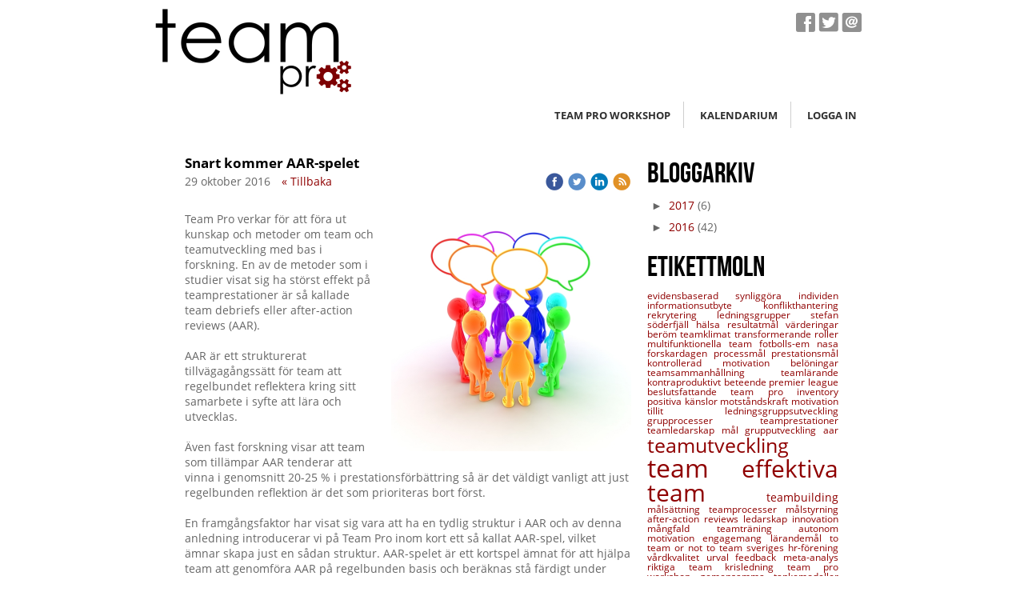

--- FILE ---
content_type: text/html;charset=utf-8
request_url: https://www.teampro.se/2016/10/29/snart-kommer-aar-spelet-33944593
body_size: 11637
content:
<!DOCTYPE html PUBLIC "-//W3C//DTD XHTML 1.0 Transitional//EN" "http://www.w3.org/TR/xhtml1/DTD/xhtml1-transitional.dtd"><html lang="sv" xml:lang="sv" xmlns="http://www.w3.org/1999/xhtml" class=" h24_page_sub h24_page_blog touch-menu-fix js-bundles faux-section-support h24mobile design-19 theme-345"  xmlns:fb="http://www.facebook.com/2008/fbml">
<head>
	<meta name="keywords" content="team, teamutveckling, grupputveckling, grupprocesser, teambuilding" />
	<meta name="description" property="og:description" content="Team Pro tillhandahåller kunskap, instrument och arbetsmetoder avsedda för utveckling av team och arbetsgrupper." />

	
		
	<title>Snart kommer AAR-spelet | Team Pro Teamutveckling</title>

			<style type="text/css">
			/* h24-icon */
			@font-face {
    font-family: 'h24-icon';
    src: url('/public/css/fonts/h24icon-webfont.eot');
    src: url('/public/css/fonts/h24icon-webfont.eot?#iefix') format('embedded-opentype'),
         url('/public/css/fonts/h24icon-webfont.woff') format('woff'),
         url('/public/css/fonts/h24icon-webfont.ttf') format('truetype'),
         url('/public/css/fonts/h24icon-webfont.svg#h24-iconicon') format('svg');
    font-weight: normal;
    font-style: normal;
} 

/* Use the following CSS code if you want to use data attributes for inserting your icons */
[data-icon]:before {
	font-family: 'h24-icon';
	content: attr(data-icon);
	speak: none;
	font-weight: normal;
	line-height: 1;
	-webkit-font-smoothing: antialiased;
    -moz-osx-font-smoothing: grayscale;
}

.h24_icon_right_space {
	padding-right: 0.5em;
}
.h24_icon_left_space {
    padding-left: 0.5em;
}

.h24_icon_letterpress {
    /*.opacity(85);*/
    opacity: 0.85;
    filter: alpha(opacity=85);
    text-shadow: rgba(255,255,255,0.2) 0 .1em, rgba(0,0,0,0.4) -0.1em -0.1em;
}		</style>
	
		<script type="text/javascript" src="/public/js/jquery/jquery-1.7.2.min.js"></script>

	<link rel="stylesheet" media="screen" type="text/css" href="//d16pu24ux8h2ex.cloudfront.net/css/bundles/H24DLiveMode-0/3527bc1a20cf4ef2e4cf4681b7930dad.h24.gz.css" />
<link rel="stylesheet" media="screen" type="text/css" href="/Page/H24-Combined-CSS?v=71&amp;iv=426&amp;h=226576" />

<style type="text/css">
/* OpenSans */
/*! License for this font can be found at:http://www.fontsquirrel.com/license/open-sans !*/ @font-face {font-family:'OpenSans';src:url('/public/css/fonts/opensans-regular-webfont.eot');src:url('/public/css/fonts/opensans-regular-webfont.eot?#iefix') format('embedded-opentype'), url('/public/css/fonts/opensans-regular-webfont.woff') format('woff'), url('/public/css/fonts/opensans-regular-webfont.ttf') format('truetype'), url('/public/css/fonts/opensans-regular-webfont.svg#open_sansregular') format('svg');font-weight:normal;font-style:normal;}@font-face {font-family:'OpenSans';src:url('/public/css/fonts/opensans-italic-webfont.eot');src:url('/public/css/fonts/opensans-italic-webfont.eot?#iefix') format('embedded-opentype'), url('/public/css/fonts/opensans-italic-webfont.woff') format('woff'), url('/public/css/fonts/opensans-italic-webfont.ttf') format('truetype'), url('/public/css/fonts/opensans-italic-webfont.svg#open_sansitalic') format('svg');font-weight:normal;font-style:italic;}@font-face {font-family:'OpenSans';src:url('/public/css/fonts/opensans-bold-webfont.eot');src:url('/public/css/fonts/opensans-bold-webfont.eot?#iefix') format('embedded-opentype'), url('/public/css/fonts/opensans-bold-webfont.woff') format('woff'), url('/public/css/fonts/opensans-bold-webfont.ttf') format('truetype'), url('/public/css/fonts/opensans-bold-webfont.svg#open_sansbold') format('svg');font-weight:bold;font-style:normal;}@font-face {font-family:'OpenSans';src:url('/public/css/fonts/opensans-bolditalic-webfont.eot');src:url('/public/css/fonts/opensans-bolditalic-webfont.eot?#iefix') format('embedded-opentype'), url('/public/css/fonts/opensans-bolditalic-webfont.woff') format('woff'), url('/public/css/fonts/opensans-bolditalic-webfont.ttf') format('truetype'), url('/public/css/fonts/opensans-bolditalic-webfont.svg#open_sansbold_italic') format('svg');font-weight:bold;font-style:italic;}
</style>

<style type="text/css">
/* Bebas Neue */
/*! License for this font can be found at:http://www.fontsquirrel.com/license/bebas-neue !*/ @font-face {font-family:'BebasNeueRegular';src:url('/public/css/fonts/BebasNeue-webfont.eot');src:local('☺'), url('/public/css/fonts/BebasNeue-webfont.woff') format('woff'), url('/public/css/fonts/BebasNeue-webfont.ttf') format('truetype'), url('/public/css/fonts/BebasNeue-webfont.svg#webfontkEV7KIuF') format('svg');font-weight:normal;font-style:normal;}
</style>

<style type="text/css">
.h24-u-documentBackgroundHolder {background-color:#ffffff;background-image:none;}</style>





		<style type="text/css">
	.H24-Mobile-DesktopFooter {
		display:block;
	}
	</style>

					<style type="text/css">
		.responsive_header_panel {
			background-color: #121212 !important;
			color: #FFF !important;
		}

		.responsive_header_panel .header_panel_main .mobile-nav {
			background-color: #121212 !important;
		}

		.responsive_menu_action .hamburger_toggle_button_iconbar {
			background-color: #EEE !important;
		}

		.responsive_header_panel .page_title a:link,
		.responsive_header_panel .page_title a:visited {
			color: #FFF !important;
		}

		.h24mobile .responsive_nav_main .menu_level_1 li a,
		.h24mobile .responsive_nav_main .menu_level_1 li a:link,
		.h24mobile .responsive_nav_main .menu_level_1 li a:active,
		.h24mobile .responsive_nav_main .menu_level_1 li a:visited {
			background-color: #1e1e1e !important;
			border-top: 1px solid #383838 !important;
			border-bottom: 0 !important;
			color: #FFF !important;
		}
		.h24mobile .responsive_nav_main li.active > a:link, 
		.h24mobile .responsive_nav_main li.active > a:active,
		.h24mobile .responsive_nav_main li.active > a:visited {
			background-color: #121212 !important;
			color: #FFF !important;
		}

		.h24mobile .responsive_nav_main .menu_level_1 li.menu_submenu_open > a {
			border-top: 1px solid #383838 !important;
			background-color: #121212 !important;
			color: #FFF !important;
		}

		#responsive_flag_nav li a,
		#responsive_flag_nav li a:link,
		#responsive_flag_nav li a:active,
		#responsive_flag_nav li a:visited {
			background-color: #1e1e1e !important;
			border-top: 1px solid #383838 !important;
			border-bottom: 0 !important;
			color: #FFF !important;
		}

		.h24mobile .responsive_header_store_panel {
			background-color: #000000 !important;
		}

		#responsive_menu_icon {
			color: #FFF !important;
		}

	</style>
		<meta name="viewport" content="width=device-width, initial-scale=1.0" />
				<link rel="stylesheet" media="only screen and (max-width: 1023px)" type="text/css" href="//d16pu24ux8h2ex.cloudfront.net/css/bundles/H24MobileMode-0/710578b300f95d4168d83dfcefca172d.h24.gz.css" />		<script type="text/javascript">
		$(function() {
			$h24.mobile.init();
		});
		</script>
		<!-- End of responsive design -->
	


	<!--[if lte IE 7]>
	<script type="text/javascript">
		$(function(){$("#nav li").mouseover(function(){$(this).addClass("hover");}).mouseout(function(){$(this).removeClass("hover");});});
	</script>
	<![endif]-->
	



<!-- Google Analytics -->
<script type="text/javascript">
/* <![CDATA[ */
(function(i,s,o,g,r,a,m){i['GoogleAnalyticsObject']=r;i[r]=i[r]||function(){
(i[r].q=i[r].q||[]).push(arguments)},i[r].l=1*new Date();a=s.createElement(o),
m=s.getElementsByTagName(o)[0];a.async=1;a.src=g;m.parentNode.insertBefore(a,m)
})(window,document,'script','https://www.google-analytics.com/analytics.js','ga');

ga('create', 'UA-79344100-1', 'auto');
ga('send', 'pageview');
/* ]]> */
</script>
<!-- End Google Analytics -->


<style media="print">
	.hidden,#header,#head,.h24_footer,#footer,.h24_bg_image,#h24_webshop,#h24_order_popup,.h24_do_not_print,.alert_message,#h24_jq_tools_gallery,#facebox,#shadowbox_container,#top-menu-wrapper,#leftside,.sf-menu,#h24_simple_top_menu,#menu,#h24_controlPanel, #admin_panel, #add_content_panel, #ap_subMenuHolder,.editing_control_panel, .settings, .h24_minidropdown, .dialog_save_cancel_buttons,#h24_quickstart, #terms, #purchase_dialog, #h24_purchase_manager, .h24_dialog,#sortable_helper, .simplebit_tab, #h24_picnik_container, .visibility_hidden,.pp-FauxSection, .responsive_container{display:none !important;}/*! Non-supported blocks !*/ .h24_galleria_block {display:none !important;}/*! Make content wide !*/ .h24_heading span,.h24_content_container {width:95% !important;}.h24_collection {float:left;padding:10px;margin-bottom:20px;max-width:100% !important;width:auto !important;}.h24_collection_newline {clear:both;}.block_container {margin:0 10px 10px 0;}.h24_block_rss_block .mobile_fluid_width {width:95% !important;}.h24_content_container img {max-width:100% !important;}/*! Reset block height !*/ .block_container {min-height:auto !important;}.sortable {list-style-type:none;}body, .h24_design { background-color:#ffffff !important;;background-image:none !important;font-family:Georgia, Times, serif !important;font-size:11pt;/*!line-height:1.2;!*/ color:#000000 !important;}img {border:0;}p, span, td, th, h1,h2,h3,h4,h5,em,b,strong { color:#000000 !important;}p {margin:0;}li {background-image:none !important;}a:link, a:visited {color:#0059BF;background:transparent;font-weight:bold;text-decoration:underline;}/*! Clearing !*/ .clearer { clear:both; }/*! Simple gallery !*/ div.simple_gallery_content > div {float:left;position:relative;}div.simple_gallery_content  {clear:both;overflow:hidden;width:100%;}/*! Google maps !*/ div.h24_do_print {display:block;}</style>
</head>
<body class="h24-u-documentBackgroundHolder">
<div class="h24-u-documentBackgroundHolder-opacity-color"></div>


<div id="responsive_header_container" class="responsive_container">

<!-- Header panel -->
<div id="responsive_header_panel" class="responsive_header_panel ">
	<section class="header_panel_main">
		<div class="header_panel_nav_title">
							<h2 class="page_title">
					<a href="//www.teampro.se/">
						Team Pro Teamutveckling					</a>
				</h2>
						&nbsp;		</div>
		<nav class="mobile-nav">
			<div class="header_panel_nav_flag">
							</div>

						<div class="header_panel_nav_menu">
				<a href="#" id="responsive_menu_icon" class="responsive_menu_action">
					<span class="hamburger_toggle_button_iconbar">&nbsp;</span>
					<span class="hamburger_toggle_button_iconbar">&nbsp;</span>
					<span class="hamburger_toggle_button_iconbar">&nbsp;</span>
				</a>
			</div>
						<div style="clear:both"></div> 
		</nav>
	</section>
	
	<div class="clearer"></div>
</div>




<nav id="responsive_nav_main" class="responsive_nav_main responsive_nav_main_top closed">
	<ul class="menu_level_1">
								<li >
									<a href="/team-pro-workshop-30293365">
						Team Pro workshop						
											</a>
											</li>
											<li >
									<a href="/kalendarium-30373147">
						Kalendarium						
											</a>
											</li>
											<li >
									<a href="https://konsult.evidensum.se">
						Logga in						
											</a>
											</li>
						</ul>
</nav>
<div style="clear: both"></div></div>
<div class="responsive_nav_overlay hidden" id="responsive_nav_overlay"></div>


<div id="fb-root"></div>

<!-- H24Design Template Start -->
	

	<div class="page">
		<div id="wrapper">
			<div class="container clearfix">
				<div id="header">
					<div class="holder">
							<div class="h24_collage_object h24_collage_object_image h24_collage_free_floating_object" style="z-index:101;left:1px;top:2px;">
				<div class="h24_collage_object_content">
							<a href="/" >
							<img src="/public/generate/collage_object.php?id=9908719&amp;h=3e085d3e5b7f0db4c7c505b27a9e5bbb" alt="teampro7" />
			</a>		</div>
	</div>
	

<div class="h24-socialBox-container" style="left:801px; top:7px; display: inline-block;" data-section="socialBoxContainer" data-appearance="sidebar_closed" data-active="true" data-linked="yes">
																																															
 			 				<a href="http://facebook.com/teamprosverige/" aria-label="facebook" onclick="window.open(this.href);return false;">
					<span class="h24-socialBox-headerPanel-icon  h24-socialBox-headerPanel-icon__dark " data-icon="&#58385;" aria-hidden="true"></span>				</a>
 																																													
 			 				<a href="http://twitter.com/teamprosverige" aria-label="twitter" onclick="window.open(this.href);return false;">
					<span class="h24-socialBox-headerPanel-icon  h24-socialBox-headerPanel-icon__dark " data-icon="&#58386;" aria-hidden="true"></span>				</a>
 																																							
 							<a href="mailto:stefan@teampro.se" aria-label="email" onclick="window.location(this.href);return false;">
					<span class="h24-socialBox-headerPanel-icon  h24-socialBox-headerPanel-icon__dark " data-icon="&#58400;" aria-hidden="true"></span>				</a>
				? } ?>
																																																		
		</div>

					</div>
					<div class="navigation">
						<ul id="nav" class="fixTouchNav">
																							<li class=" ">
																			<a href="/team-pro-workshop-30293365">Team Pro workshop</a>
																	</li>
																							<li class=" ">
																			<a href="/kalendarium-30373147">Kalendarium</a>
																	</li>
																							<li class=" last">
																			<a href="https://konsult.evidensum.se">Logga in</a>
																	</li>
													</ul>
					</div>
				</div>
				<div id="main">
					<div id="content">
						<div id="h24_content_container" style="width:818px" class="h24_content_container" data-design-layout="[&quot;70.000&quot;,&quot;30.000&quot;]" data-layout-id="5"><div id="collection0" style="width:558px;" class="h24_collection h24_first_collection    " data-collection-index="0"><div id="block_container_101311294" class="block_container blog_post_header_block big_heading_block" style="min-height:0px;">
	<div id="block_101311294">
				<h1 class="h24_heading">
					<span class="flir_big_heading flir_wrap_text" style="display:block; width: 558px">
												Snart kommer AAR-spelet										</span>
				</h1>
		<div class="h24_blog_share_links_panel h24_normal_text h24_do_not_print">
			<span class="h24_blog_post_header_text ">
				<span class="h24_blog_timestamp">29 oktober 2016</span>
							<a class="h24_blog_back" href="/utbildning/team-pro-workshop-certifierings-utbildning/blogg-31704706">« Tillbaka</a>
			
				
								<span class="h24_blog_sharing">
					<a href="#" onClick="$h24.facebookSDK.shareDialog('http://www.teampro.se/2016/10/29/snart-kommer-aar-spelet-33944593'); return false;">
						<img src="/public/css/common/images/facebook_circle_color-24.png">
					</a>
					<a href="http://twitter.com/share?url=http%3A%2F%2Fwww.teampro.se%2F2016%2F10%2F29%2Fsnart-kommer-aar-spelet-33944593%3F2028186421&amp;text=Snart+kommer+AAR-spelet" target="_blank">
						<img src="/public/css/common/images/twitter_circle_color-24.png">
					</a>
					<a href="http://www.linkedin.com/shareArticle?mini=true&amp;url=http%3A%2F%2Fwww.teampro.se%2F2016%2F10%2F29%2Fsnart-kommer-aar-spelet-33944593%3F1431266306&amp;title=Snart+kommer+AAR-spelet" target="_blank">
						<img src="/public/css/common/images/linkedin_circle_color-24.png">
					</a>
					<a href="http://www.teampro.se/RSS/blog" target="_blank">
						<img src="/public/css/common/images/rss_circle_color-24.png">
					</a>
				</span>
				
								
			
		</div>
		<div style="clear:both;"></div> 
	</div>
</div>
 
<div id="block_container_101311295" class="block_container standard_text_block text_block h24_containsImage h24_image-float-right" style="min-height:0px;margin:0;">
		<div id="block_101311295">
						<div id="text_block_image_101311295" class="float-right text_block_image_div h24_normal_text" style="position:relative;width:300px;" >
							<a href="https://h24-original.s3.amazonaws.com/226576/22543122-YxuAa.jpg" class="h24-js-iv text_block_image" title="">
				<img id="block_img_101311295" src="https://dst15js82dk7j.cloudfront.net/226576/64669577-P0Gz8.jpg" width="300" srcset="https://dst15js82dk7j.cloudfront.net/226576/73089746-Yzkyq.jpg 600w" alt="" class="resizeable text_image" title="" />
			</a>
				</div>
							<div class="text_content" id="block_101311295_text_content">
								<p>Team Pro verkar för att föra ut kunskap och metoder om team och teamutveckling med bas i forskning. En av de metoder som i studier visat sig ha störst effekt på teamprestationer är så kallade team debriefs eller after-action reviews (AAR).<br />
<br />
AAR är ett strukturerat tillvägagångssätt för team att regelbundet reflektera kring sitt samarbete i syfte att lära och utvecklas.<br />
<br />
Även fast forskning visar att team som tillämpar AAR tenderar att vinna i genomsnitt 20-25 % i prestationsförbättring så är det väldigt vanligt att just regelbunden reflektion är det som prioriteras bort först.&nbsp;<br />
<br />
En framgångsfaktor har visat sig vara att ha en tydlig struktur i AAR och av denna anledning introducerar vi på Team Pro inom kort ett så kallat AAR-spel, vilket ämnar skapa just en sådan struktur. AAR-spelet är ett kortspel ämnat för att hjälpa team att genomföra AAR på regelbunden basis och beräknas stå färdigt under november månad.<br />
<br />
<strong>Referens</strong><br />
Tannenbaum, S. I., &amp; Cerasoli, C. P. (2012). Do team and individual debriefs enhance performance? A meta-analysis. <em>Human Factors: The Journal of the Human Factors and Ergonomics Society, 55(1),</em> 231–245.&nbsp;</p>
							</div>
					</div>
		<div class="clearer"></div>
</div>

</div><div id="collection1" style="width:239px;" class="h24_collection  h24_last_collection   " data-collection-index="1">
	
<div id="block_container_101311298" class="block_container h24_block_heading" style="min-height:0px;">
 	<div id="block_101311298">
		<div class="small_heading_block">
												<h2 class="h24_heading ">
						<div id="block_101311298_text_content"  class="">
							Bloggarkiv						</div>
					</h2>
								
								</div>
	</div>
</div>
<div id="block_container_101311299" class="block_container blog_archive_block h24_do_not_print" style="min-height:0px;">
	<div id="block_101311299">
						<ul class="year" style="margin:0;">
							<li class="year">
						<span class="collapser" style="font-family:Arial,sans-serif;">&#9658;</span>&nbsp;
						<span><a href="/i/a31704706/2017/">2017</a> (6)</span>
											<ul class="month hidden" style="margin:0;padding-left:15px;">
												<li class="month">
							<span class="collapser" style="font-family:Arial,sans-serif;">&#9658;</span>&nbsp;
							<span><a href="/i/a31704706/2017/05/">maj</a> (3)</span>
														<ul class="post hidden" style="margin:0;padding-left:15px;">
																	<li class="post" style="list-style-type:none;margin-left:10px;">
										<span><a href="/2017/05/30/effektiv-teamutveckling-36507165">Effektiv teamutveckling</a></span>
									</li>
								</ul>									<ul class="post hidden" style="margin:0;padding-left:15px;">
																	<li class="post" style="list-style-type:none;margin-left:10px;">
										<span><a href="/2017/05/08/teambuilding,-vad-ger-det-egentligen--36302369">Teambuilding, vad ger det egentligen?</a></span>
									</li>
								</ul>									<ul class="post hidden" style="margin:0;padding-left:15px;">
																	<li class="post" style="list-style-type:none;margin-left:10px;">
										<span><a href="/2017/05/02/to-team-or-not-to-team-i-ny-förpackning-36253399">To team or not to team i ny förpackning</a></span>
									</li>
								</ul></li>						<li class="month">
							<span class="collapser" style="font-family:Arial,sans-serif;">&#9658;</span>&nbsp;
							<span><a href="/i/a31704706/2017/02/">februari</a> (3)</span>
														<ul class="post hidden" style="margin:0;padding-left:15px;">
																	<li class="post" style="list-style-type:none;margin-left:10px;">
										<span><a href="/2017/02/15/individuella-eller-gemensamma-mål-i-team--35297895">Individuella eller gemensamma mål i team?</a></span>
									</li>
																	<li class="post" style="list-style-type:none;margin-left:10px;">
										<span><a href="/2017/02/15/hur-är-klimatet-i-ditt-team--35296949">Hur är klimatet i ditt team?</a></span>
									</li>
								</ul>									<ul class="post hidden" style="margin:0;padding-left:15px;">
																	<li class="post" style="list-style-type:none;margin-left:10px;">
										<span><a href="/2017/02/10/boksläpp-en-liten-bok-om-mål!-35229126">Boksläpp - En liten bok om mål!</a></span>
									</li>
								</ul></li></ul></li>					<li class="year">
						<span class="collapser" style="font-family:Arial,sans-serif;">&#9658;</span>&nbsp;
						<span><a href="/i/a31704706/2016/">2016</a> (42)</span>
											<ul class="month hidden" style="margin:0;padding-left:15px;">
												<li class="month">
							<span class="collapser" style="font-family:Arial,sans-serif;">&#9658;</span>&nbsp;
							<span><a href="/i/a31704706/2016/12/">december</a> (2)</span>
														<ul class="post hidden" style="margin:0;padding-left:15px;">
																	<li class="post" style="list-style-type:none;margin-left:10px;">
										<span><a href="/2016/12/20/reflektera-mera!-34583756">Reflektera mera!</a></span>
									</li>
								</ul>									<ul class="post hidden" style="margin:0;padding-left:15px;">
																	<li class="post" style="list-style-type:none;margin-left:10px;">
										<span><a href="/2016/12/05/ett-litet-inlägg-om-teamlärande-34408172">Ett litet inlägg om teamlärande</a></span>
									</li>
								</ul></li>						<li class="month">
							<span class="collapser" style="font-family:Arial,sans-serif;">&#9658;</span>&nbsp;
							<span><a href="/i/a31704706/2016/11/">november</a> (3)</span>
														<ul class="post hidden" style="margin:0;padding-left:15px;">
																	<li class="post" style="list-style-type:none;margin-left:10px;">
										<span><a href="/2016/11/18/tema-after-action-review-att-spela-aar-34210344">Tema After Action Review: Att spela AAR</a></span>
									</li>
								</ul>									<ul class="post hidden" style="margin:0;padding-left:15px;">
																	<li class="post" style="list-style-type:none;margin-left:10px;">
										<span><a href="/2016/11/16/tema-after-action-review-aar-utan-facilitator--34173006">Tema After Action Review: AAR utan facilitator?</a></span>
									</li>
								</ul>									<ul class="post hidden" style="margin:0;padding-left:15px;">
																	<li class="post" style="list-style-type:none;margin-left:10px;">
										<span><a href="/2016/11/03/tema-after-action-review-objektiva-eller-subjektiva-aar--34007702">Tema After Action Review: Objektiva eller subjektiva AAR?</a></span>
									</li>
								</ul></li>						<li class="month">
							<span class="collapser" style="font-family:Arial,sans-serif;">&#9658;</span>&nbsp;
							<span><a href="/i/a31704706/2016/10/">oktober</a> (4)</span>
														<ul class="post hidden" style="margin:0;padding-left:15px;">
																	<li class="post" style="list-style-type:none;margin-left:10px;">
										<span><a href="/2016/10/29/snart-kommer-aar-spelet-33944593">Snart kommer AAR-spelet</a></span>
									</li>
								</ul>									<ul class="post hidden" style="margin:0;padding-left:15px;">
																	<li class="post" style="list-style-type:none;margin-left:10px;">
										<span><a href="/2016/10/19/ny-svensk-studie-om-teamarbete-i-akutsjukvården-33816572">Ny svensk studie om teamarbete i akutsjukvården</a></span>
									</li>
								</ul>									<ul class="post hidden" style="margin:0;padding-left:15px;">
																	<li class="post" style="list-style-type:none;margin-left:10px;">
										<span><a href="/2016/10/05/tandemintervjuer-–-att-nyttja-team-för-att-få-ut-mer-information-33632817">Tandemintervjuer – att nyttja team för att få ut mer information</a></span>
									</li>
								</ul>									<ul class="post hidden" style="margin:0;padding-left:15px;">
																	<li class="post" style="list-style-type:none;margin-left:10px;">
										<span><a href="/2016/10/01/teamledarskap-2.0-i-5-steg-33583750">Teamledarskap 2.0 i 5 steg</a></span>
									</li>
								</ul></li>						<li class="month">
							<span class="collapser" style="font-family:Arial,sans-serif;">&#9658;</span>&nbsp;
							<span><a href="/i/a31704706/2016/09/">september</a> (3)</span>
														<ul class="post hidden" style="margin:0;padding-left:15px;">
																	<li class="post" style="list-style-type:none;margin-left:10px;">
										<span><a href="/2016/09/17/to-team-or-not-to-team-på-sveriges-hr-förenings-forskardag-33402475">To team or not to team på Sveriges HR-förenings forskardag</a></span>
									</li>
								</ul>									<ul class="post hidden" style="margin:0;padding-left:15px;">
																	<li class="post" style="list-style-type:none;margin-left:10px;">
										<span><a href="/2016/09/13/teameffektivitet-och-välmående-–-en-studie-på-lärarlag-33349676">Teameffektivitet och välmående – En studie på lärarlag</a></span>
									</li>
								</ul>									<ul class="post hidden" style="margin:0;padding-left:15px;">
																	<li class="post" style="list-style-type:none;margin-left:10px;">
										<span><a href="/2016/09/04/att-arbeta-med-mål-4-–-när-lämpar-sig-olika-mål--33232925">Att arbeta med mål 4 – När lämpar sig olika mål?</a></span>
									</li>
								</ul></li>						<li class="month">
							<span class="collapser" style="font-family:Arial,sans-serif;">&#9658;</span>&nbsp;
							<span><a href="/i/a31704706/2016/08/">augusti</a> (6)</span>
														<ul class="post hidden" style="margin:0;padding-left:15px;">
																	<li class="post" style="list-style-type:none;margin-left:10px;">
										<span><a href="/2016/08/29/delade-värderingar-och-engagemang-i-team-33153176">Delade värderingar och engagemang i team</a></span>
									</li>
								</ul>									<ul class="post hidden" style="margin:0;padding-left:15px;">
																	<li class="post" style="list-style-type:none;margin-left:10px;">
										<span><a href="/2016/08/23/att-arbeta-med-mål-3-–-olika-typer-av-mål-33082992">Att arbeta med mål 3 – Olika typer av mål</a></span>
									</li>
								</ul>									<ul class="post hidden" style="margin:0;padding-left:15px;">
																	<li class="post" style="list-style-type:none;margin-left:10px;">
										<span><a href="/2016/08/16/att-arbeta-med-mål-2-mål-och-motivation-33002403">Att arbeta med mål 2: Mål och motivation</a></span>
									</li>
								</ul>									<ul class="post hidden" style="margin:0;padding-left:15px;">
																	<li class="post" style="list-style-type:none;margin-left:10px;">
										<span><a href="/2016/08/11/riktiga-team-och-pseudo-team,-varför-bry-sig--32944227">Riktiga team och pseudo-team, varför bry sig?</a></span>
									</li>
								</ul>									<ul class="post hidden" style="margin:0;padding-left:15px;">
																	<li class="post" style="list-style-type:none;margin-left:10px;">
										<span><a href="/2016/08/08/att-arbeta-med-mål-1-–-varför-en-bok-om-mål--32911500">Att arbeta med mål 1 – Varför en bok om mål?</a></span>
									</li>
								</ul>									<ul class="post hidden" style="margin:0;padding-left:15px;">
																	<li class="post" style="list-style-type:none;margin-left:10px;">
										<span><a href="/2016/08/05/därför-bör-vi-bygga-team-av-grupper-32885358">Därför bör vi bygga team av grupper</a></span>
									</li>
								</ul></li>						<li class="month">
							<span class="collapser" style="font-family:Arial,sans-serif;">&#9658;</span>&nbsp;
							<span><a href="/i/a31704706/2016/07/">juli</a> (2)</span>
														<ul class="post hidden" style="margin:0;padding-left:15px;">
																	<li class="post" style="list-style-type:none;margin-left:10px;">
										<span><a href="/2016/07/07/mår-laget-bra-av-att-vi-synliggör-jaget--32638977">Mår laget bra av att vi synliggör jaget?</a></span>
									</li>
								</ul>									<ul class="post hidden" style="margin:0;padding-left:15px;">
																	<li class="post" style="list-style-type:none;margin-left:10px;">
										<span><a href="/2016/07/03/vilka-känslor-lockar-du-fram-hos-mig--32594566">Vilka känslor lockar du fram hos mig?</a></span>
									</li>
								</ul></li>						<li class="month">
							<span class="collapser" style="font-family:Arial,sans-serif;">&#9658;</span>&nbsp;
							<span><a href="/i/a31704706/2016/06/">juni</a> (7)</span>
														<ul class="post hidden" style="margin:0;padding-left:15px;">
																	<li class="post" style="list-style-type:none;margin-left:10px;">
										<span><a href="/2016/06/23/vad-säger-forskningen-om-teamledarskap egentligen--32504644">Vad säger forskningen om teamledarskap egentligen?</a></span>
									</li>
								</ul>									<ul class="post hidden" style="margin:0;padding-left:15px;">
																	<li class="post" style="list-style-type:none;margin-left:10px;">
										<span><a href="/2016/06/21/träna-teamet-och-rädda-liv-32475433">Träna teamet och rädda liv</a></span>
									</li>
								</ul>									<ul class="post hidden" style="margin:0;padding-left:15px;">
																	<li class="post" style="list-style-type:none;margin-left:10px;">
										<span><a href="/2016/06/19/vad-säger-forskningen-om-konflikter-i-team-egentligen--32456916">Vad säger forskningen om konflikter i team egentligen?</a></span>
									</li>
								</ul>									<ul class="post hidden" style="margin:0;padding-left:15px;">
																	<li class="post" style="list-style-type:none;margin-left:10px;">
										<span><a href="/2016/06/18/har-ni-någon-dålig-frukt-i-ert-team--32443316">Har ni någon dålig frukt i ert team?</a></span>
									</li>
								</ul>									<ul class="post hidden" style="margin:0;padding-left:15px;">
																	<li class="post" style="list-style-type:none;margin-left:10px;">
										<span><a href="/2016/06/15/är-det-rätt-väg-att-vandra-att-byta-ledare-och-spelare--32405916">Är det rätt väg att vandra att byta ledare och spelare?</a></span>
									</li>
								</ul>									<ul class="post hidden" style="margin:0;padding-left:15px;">
																	<li class="post" style="list-style-type:none;margin-left:10px;">
										<span><a href="/2016/06/12/storleken-har-visst-betydelse,-i-alla-fall-när-det-handlar-om-team!-32377339">Storleken har VISST betydelse, i alla fall när det handlar om team!</a></span>
									</li>
								</ul>									<ul class="post hidden" style="margin:0;padding-left:15px;">
																	<li class="post" style="list-style-type:none;margin-left:10px;">
										<span><a href="/2016/06/06/hur-skapas-samsyn-och-vilken-betydelse-har-den--32307570">Hur skapas samsyn och vilken betydelse har den?</a></span>
									</li>
								</ul></li>						<li class="month">
							<span class="collapser" style="font-family:Arial,sans-serif;">&#9658;</span>&nbsp;
							<span><a href="/i/a31704706/2016/05/">maj</a> (7)</span>
														<ul class="post hidden" style="margin:0;padding-left:15px;">
																	<li class="post" style="list-style-type:none;margin-left:10px;">
										<span><a href="/2016/05/31/hur-leda-ett-team-i-en-krisperiod--32254678">Hur leda ett team i en krisperiod?</a></span>
									</li>
								</ul>									<ul class="post hidden" style="margin:0;padding-left:15px;">
																	<li class="post" style="list-style-type:none;margin-left:10px;">
										<span><a href="/2016/05/29/om-att-gå-en-extra-mil-för-sitt-team!-32224718">Om att gå en extra mil för sitt team!</a></span>
									</li>
								</ul>									<ul class="post hidden" style="margin:0;padding-left:15px;">
																	<li class="post" style="list-style-type:none;margin-left:10px;">
										<span><a href="/2016/05/22/vad-vet-vi-egentligen-om-mångfald-i-team--32134728">Vad vet vi egentligen om mångfald i team?</a></span>
									</li>
								</ul>									<ul class="post hidden" style="margin:0;padding-left:15px;">
																	<li class="post" style="list-style-type:none;margin-left:10px;">
										<span><a href="/2016/05/14/träna-ert-team,-det-lönar-sig!-32030227">Träna ert team, det lönar sig!</a></span>
									</li>
								</ul>									<ul class="post hidden" style="margin:0;padding-left:15px;">
																	<li class="post" style="list-style-type:none;margin-left:10px;">
										<span><a href="/2016/05/09/teambuilding,-vad-ska-vi-med-det-till--31959816">Teambuilding, vad ska vi med det till?</a></span>
									</li>
								</ul>									<ul class="post hidden" style="margin:0;padding-left:15px;">
																	<li class="post" style="list-style-type:none;margin-left:10px;">
										<span><a href="/2016/05/04/teama-med-promes!-31922779">Teama med ProMES!</a></span>
									</li>
								</ul>									<ul class="post hidden" style="margin:0;padding-left:15px;">
																	<li class="post" style="list-style-type:none;margin-left:10px;">
										<span><a href="/2016/05/01/kan-jag-lita-på-mina-teamkamrater,-och-spelar-det-någon-roll--31882680">Kan jag lita på mina teamkamrater, och spelar det någon roll?</a></span>
									</li>
								</ul></li>						<li class="month">
							<span class="collapser" style="font-family:Arial,sans-serif;">&#9658;</span>&nbsp;
							<span><a href="/i/a31704706/2016/04/">april</a> (8)</span>
														<ul class="post hidden" style="margin:0;padding-left:15px;">
																	<li class="post" style="list-style-type:none;margin-left:10px;">
										<span><a href="/2016/04/29/smartare-team-teamar-smartare…-31863802">Smartare team teamar smartare…</a></span>
									</li>
								</ul>									<ul class="post hidden" style="margin:0;padding-left:15px;">
																	<li class="post" style="list-style-type:none;margin-left:10px;">
										<span><a href="/2016/04/26/dags-att-låta-teamet-ta-en-treo--31808806">Dags att låta teamet ta en TREO?</a></span>
									</li>
								</ul>									<ul class="post hidden" style="margin:0;padding-left:15px;">
																	<li class="post" style="list-style-type:none;margin-left:10px;">
										<span><a href="/2016/04/25/personaliteam-31791888">Personaliteam</a></span>
									</li>
								</ul>									<ul class="post hidden" style="margin:0;padding-left:15px;">
																	<li class="post" style="list-style-type:none;margin-left:10px;">
										<span><a href="/2016/04/23/kartlägg-era-teamprocesser-det-kan-löna-sig!-31764694">Kartlägg era teamprocesser - det kan löna sig!</a></span>
									</li>
								</ul>									<ul class="post hidden" style="margin:0;padding-left:15px;">
																	<li class="post" style="list-style-type:none;margin-left:10px;">
										<span><a href="/2016/04/21/hur-funktionella-och-dysfunktionella-ledningsgrupper-smittar-sina-organisationer-31747170">Hur funktionella och dysfunktionella ledningsgrupper smittar sina organisationer</a></span>
									</li>
								</ul>									<ul class="post hidden" style="margin:0;padding-left:15px;">
																	<li class="post" style="list-style-type:none;margin-left:10px;">
										<span><a href="/2016/04/20/föreläsning-på-nasa-av-scott-tannenbaum -31719469">Föreläsning på NASA av Scott Tannenbaum </a></span>
									</li>
																	<li class="post" style="list-style-type:none;margin-left:10px;">
										<span><a href="/2016/04/20/ha-inte-så-bråttom-med-att-säga-vad-ni-tycker!-31719191">Ha inte så bråttom med att säga vad ni tycker!</a></span>
									</li>
								</ul>									<ul class="post hidden" style="margin:0;padding-left:15px;">
																	<li class="post" style="list-style-type:none;margin-left:10px;">
										<span><a href="/2016/04/19/åldersblandade-team-ny-meta-analys-31706525">Åldersblandade team - ny meta-analys</a></span>
									</li>
								</ul></li></ul></li>		</ul>
			</div>
</div>

	
<div id="block_container_101311300" class="block_container h24_block_heading" style="min-height:0px;">
 	<div id="block_101311300">
		<div class="small_heading_block">
												<h2 class="h24_heading ">
						<div id="block_101311300_text_content"  class="">
							Etikettmoln						</div>
					</h2>
								
								</div>
	</div>
</div>

<div id="block_container_101311301" class="block_container tag_cloud_block h24_normal_text h24_do_not_print" style="min-height:0px;">
	<div id="block_101311301">
								<p class="h24_tag_links">
			
				<a rel="nofollow" style=
					"font-size:12px;
					line-height: 12px;"
					href="/i/t31704706/evidensbaserad">evidensbaserad				</a>

				
				<a rel="nofollow" style=
					"font-size:12px;
					line-height: 12px;"
					href="/i/t31704706/synligg%C3%B6ra+individen">synliggöra individen				</a>

				
				<a rel="nofollow" style=
					"font-size:12px;
					line-height: 12px;"
					href="/i/t31704706/informationsutbyte">informationsutbyte				</a>

				
				<a rel="nofollow" style=
					"font-size:12px;
					line-height: 12px;"
					href="/i/t31704706/konflikthantering">konflikthantering				</a>

				
				<a rel="nofollow" style=
					"font-size:12px;
					line-height: 12px;"
					href="/i/t31704706/rekrytering">rekrytering				</a>

				
				<a rel="nofollow" style=
					"font-size:12px;
					line-height: 12px;"
					href="/i/t31704706/ledningsgrupper">ledningsgrupper				</a>

				
				<a rel="nofollow" style=
					"font-size:12px;
					line-height: 12px;"
					href="/i/t31704706/stefan+s%C3%B6derfj%C3%A4ll">stefan söderfjäll				</a>

				
				<a rel="nofollow" style=
					"font-size:12px;
					line-height: 12px;"
					href="/i/t31704706/h%C3%A4lsa">hälsa				</a>

				
				<a rel="nofollow" style=
					"font-size:12px;
					line-height: 12px;"
					href="/i/t31704706/resultatm%C3%A5l">resultatmål				</a>

				
				<a rel="nofollow" style=
					"font-size:12px;
					line-height: 12px;"
					href="/i/t31704706/v%C3%A4rderingar">värderingar				</a>

				
				<a rel="nofollow" style=
					"font-size:12px;
					line-height: 12px;"
					href="/i/t31704706/ber%C3%B6m">beröm				</a>

				
				<a rel="nofollow" style=
					"font-size:12px;
					line-height: 12px;"
					href="/i/t31704706/teamklimat">teamklimat				</a>

				
				<a rel="nofollow" style=
					"font-size:12px;
					line-height: 12px;"
					href="/i/t31704706/transformerande">transformerande				</a>

				
				<a rel="nofollow" style=
					"font-size:12px;
					line-height: 12px;"
					href="/i/t31704706/roller">roller				</a>

				
				<a rel="nofollow" style=
					"font-size:12px;
					line-height: 12px;"
					href="/i/t31704706/multifunktionella+team">multifunktionella team				</a>

				
				<a rel="nofollow" style=
					"font-size:12px;
					line-height: 12px;"
					href="/i/t31704706/fotbolls-em">fotbolls-em				</a>

				
				<a rel="nofollow" style=
					"font-size:12px;
					line-height: 12px;"
					href="/i/t31704706/nasa">nasa				</a>

				
				<a rel="nofollow" style=
					"font-size:12px;
					line-height: 12px;"
					href="/i/t31704706/forskardagen">forskardagen				</a>

				
				<a rel="nofollow" style=
					"font-size:12px;
					line-height: 12px;"
					href="/i/t31704706/processm%C3%A5l">processmål				</a>

				
				<a rel="nofollow" style=
					"font-size:12px;
					line-height: 12px;"
					href="/i/t31704706/prestationsm%C3%A5l">prestationsmål				</a>

				
				<a rel="nofollow" style=
					"font-size:12px;
					line-height: 12px;"
					href="/i/t31704706/kontrollerad+motivation">kontrollerad motivation				</a>

				
				<a rel="nofollow" style=
					"font-size:12px;
					line-height: 12px;"
					href="/i/t31704706/bel%C3%B6ningar">belöningar				</a>

				
				<a rel="nofollow" style=
					"font-size:12px;
					line-height: 12px;"
					href="/i/t31704706/teamsammanh%C3%A5llning">teamsammanhållning				</a>

				
				<a rel="nofollow" style=
					"font-size:12px;
					line-height: 12px;"
					href="/i/t31704706/teaml%C3%A4rande">teamlärande				</a>

				
				<a rel="nofollow" style=
					"font-size:12px;
					line-height: 12px;"
					href="/i/t31704706/kontraproduktivt+beteende">kontraproduktivt beteende				</a>

				
				<a rel="nofollow" style=
					"font-size:12px;
					line-height: 12px;"
					href="/i/t31704706/premier+league">premier league				</a>

				
				<a rel="nofollow" style=
					"font-size:12px;
					line-height: 12px;"
					href="/i/t31704706/beslutsfattande">beslutsfattande				</a>

				
				<a rel="nofollow" style=
					"font-size:12px;
					line-height: 12px;"
					href="/i/t31704706/team+pro+inventory">team pro inventory				</a>

				
				<a rel="nofollow" style=
					"font-size:12px;
					line-height: 12px;"
					href="/i/t31704706/positiva+k%C3%A4nslor">positiva känslor				</a>

				
				<a rel="nofollow" style=
					"font-size:12px;
					line-height: 12px;"
					href="/i/t31704706/motst%C3%A5ndskraft">motståndskraft				</a>

				
				<a rel="nofollow" style=
					"font-size:12px;
					line-height: 12px;"
					href="/i/t31704706/motivation">motivation				</a>

				
				<a rel="nofollow" style=
					"font-size:12px;
					line-height: 12px;"
					href="/i/t31704706/tillit">tillit				</a>

				
				<a rel="nofollow" style=
					"font-size:12px;
					line-height: 12px;"
					href="/i/t31704706/ledningsgruppsutveckling">ledningsgruppsutveckling				</a>

				
				<a rel="nofollow" style=
					"font-size:12px;
					line-height: 12px;"
					href="/i/t31704706/grupprocesser">grupprocesser				</a>

				
				<a rel="nofollow" style=
					"font-size:12px;
					line-height: 12px;"
					href="/i/t31704706/teamprestationer">teamprestationer				</a>

				
				<a rel="nofollow" style=
					"font-size:12px;
					line-height: 12px;"
					href="/i/t31704706/teamledarskap">teamledarskap				</a>

				
				<a rel="nofollow" style=
					"font-size:12px;
					line-height: 12px;"
					href="/i/t31704706/m%C3%A5l">mål				</a>

				
				<a rel="nofollow" style=
					"font-size:12px;
					line-height: 12px;"
					href="/i/t31704706/grupputveckling">grupputveckling				</a>

				
				<a rel="nofollow" style=
					"font-size:12px;
					line-height: 12px;"
					href="/i/t31704706/aar">aar				</a>

				
				<a rel="nofollow" style=
					"font-size:25px;
					line-height: 25px;"
					href="/i/t31704706/teamutveckling">teamutveckling				</a>

				
				<a rel="nofollow" style=
					"font-size:32px;
					line-height: 32px;"
					href="/i/t31704706/team">team				</a>

				
				<a rel="nofollow" style=
					"font-size:30px;
					line-height: 30px;"
					href="/i/t31704706/effektiva+team">effektiva team				</a>

				
				<a rel="nofollow" style=
					"font-size:14px;
					line-height: 14px;"
					href="/i/t31704706/teambuilding">teambuilding				</a>

				
				<a rel="nofollow" style=
					"font-size:12px;
					line-height: 12px;"
					href="/i/t31704706/m%C3%A5ls%C3%A4ttning">målsättning				</a>

				
				<a rel="nofollow" style=
					"font-size:12px;
					line-height: 12px;"
					href="/i/t31704706/teamprocesser">teamprocesser				</a>

				
				<a rel="nofollow" style=
					"font-size:12px;
					line-height: 12px;"
					href="/i/t31704706/m%C3%A5lstyrning">målstyrning				</a>

				
				<a rel="nofollow" style=
					"font-size:12px;
					line-height: 12px;"
					href="/i/t31704706/after-action+reviews">after-action reviews				</a>

				
				<a rel="nofollow" style=
					"font-size:12px;
					line-height: 12px;"
					href="/i/t31704706/ledarskap">ledarskap				</a>

				
				<a rel="nofollow" style=
					"font-size:12px;
					line-height: 12px;"
					href="/i/t31704706/innovation">innovation				</a>

				
				<a rel="nofollow" style=
					"font-size:12px;
					line-height: 12px;"
					href="/i/t31704706/m%C3%A5ngfald">mångfald				</a>

				
				<a rel="nofollow" style=
					"font-size:12px;
					line-height: 12px;"
					href="/i/t31704706/teamtr%C3%A4ning">teamträning				</a>

				
				<a rel="nofollow" style=
					"font-size:12px;
					line-height: 12px;"
					href="/i/t31704706/autonom+motivation">autonom motivation				</a>

				
				<a rel="nofollow" style=
					"font-size:12px;
					line-height: 12px;"
					href="/i/t31704706/engagemang">engagemang				</a>

				
				<a rel="nofollow" style=
					"font-size:12px;
					line-height: 12px;"
					href="/i/t31704706/l%C3%A4randem%C3%A5l">lärandemål				</a>

				
				<a rel="nofollow" style=
					"font-size:12px;
					line-height: 12px;"
					href="/i/t31704706/to+team+or+not+to+team">to team or not to team				</a>

				
				<a rel="nofollow" style=
					"font-size:12px;
					line-height: 12px;"
					href="/i/t31704706/sveriges+hr-f%C3%B6rening">sveriges hr-förening				</a>

				
				<a rel="nofollow" style=
					"font-size:12px;
					line-height: 12px;"
					href="/i/t31704706/v%C3%A5rdkvalitet">vårdkvalitet				</a>

				
				<a rel="nofollow" style=
					"font-size:12px;
					line-height: 12px;"
					href="/i/t31704706/urval">urval				</a>

				
				<a rel="nofollow" style=
					"font-size:12px;
					line-height: 12px;"
					href="/i/t31704706/feedback">feedback				</a>

				
				<a rel="nofollow" style=
					"font-size:12px;
					line-height: 12px;"
					href="/i/t31704706/meta-analys">meta-analys				</a>

				
				<a rel="nofollow" style=
					"font-size:12px;
					line-height: 12px;"
					href="/i/t31704706/riktiga+team">riktiga team				</a>

				
				<a rel="nofollow" style=
					"font-size:12px;
					line-height: 12px;"
					href="/i/t31704706/krisledning">krisledning				</a>

				
				<a rel="nofollow" style=
					"font-size:12px;
					line-height: 12px;"
					href="/i/t31704706/team+pro+workshop">team pro workshop				</a>

				
				<a rel="nofollow" style=
					"font-size:12px;
					line-height: 12px;"
					href="/i/t31704706/gemensamma+tankemodeller">gemensamma tankemodeller				</a>

				
				<a rel="nofollow" style=
					"font-size:12px;
					line-height: 12px;"
					href="/i/t31704706/gruppstorlek">gruppstorlek				</a>

				
				<a rel="nofollow" style=
					"font-size:12px;
					line-height: 12px;"
					href="/i/t31704706/intervjuer">intervjuer				</a>

				
				<a rel="nofollow" style=
					"font-size:12px;
					line-height: 12px;"
					href="/i/t31704706/personlighet">personlighet				</a>

				
				<a rel="nofollow" style=
					"font-size:12px;
					line-height: 12px;"
					href="/i/t31704706/konflikter">konflikter				</a>

				
				<a rel="nofollow" style=
					"font-size:12px;
					line-height: 12px;"
					href="/i/t31704706/reflexivitet">reflexivitet				</a>

				
				<a rel="nofollow" style=
					"font-size:12px;
					line-height: 12px;"
					href="/i/t31704706/beg%C3%A5vning">begåvning				</a>

				
				<a rel="nofollow" style=
					"font-size:12px;
					line-height: 12px;"
					href="/i/t31704706/m%C3%A5nadens+medarbetare">månadens medarbetare				</a>

				
				<a rel="nofollow" style=
					"font-size:12px;
					line-height: 12px;"
					href="/i/t31704706/promes">promes				</a>

				
				<a rel="nofollow" style=
					"font-size:12px;
					line-height: 12px;"
					href="/i/t31704706/krisledarskap">krisledarskap				</a>

				
				<a rel="nofollow" style=
					"font-size:12px;
					line-height: 12px;"
					href="/i/t31704706/tpi">tpi				</a>

				
				<a rel="nofollow" style=
					"font-size:12px;
					line-height: 12px;"
					href="/i/t31704706/personaloms%C3%A4ttning">personalomsättning				</a>

				
				<a rel="nofollow" style=
					"font-size:12px;
					line-height: 12px;"
					href="/i/t31704706/teamstorlek">teamstorlek				</a>

				
				<a rel="nofollow" style=
					"font-size:12px;
					line-height: 12px;"
					href="/i/t31704706/sjukv%C3%A5rden">sjukvården				</a>

				
				<a rel="nofollow" style=
					"font-size:12px;
					line-height: 12px;"
					href="/i/t31704706/team+debriefs">team debriefs				</a>

				
				<a rel="nofollow" style=
					"font-size:12px;
					line-height: 12px;"
					href="/i/t31704706/f%C3%B6rtroende">förtroende				</a>

				
				<a rel="nofollow" style=
					"font-size:12px;
					line-height: 12px;"
					href="/i/t31704706/intelligens">intelligens				</a>

				
				<a rel="nofollow" style=
					"font-size:12px;
					line-height: 12px;"
					href="/i/t31704706/gruppsykologi">gruppsykologi				</a>

							</p>
			</div>
</div>
</div><div class="h24_collection_newline h24_last_collection"></div></div>
					</div>
				<div style="clear:both"></div> 
				</div>
			</div>
		</div>
		<div id="footer">
			<div class="container">&nbsp;</div>
				<div id="h24_footer_content" class="h24_footer_content">		<p style="text-align: center;">© Evidensum AB</p>	</div>				<div class="H24-Mobile-DesktopFooter">
		<div class="h24_footer_content">
					
			<br/>
							<p class="h24_mobile_show"><a href="?desktop=1" rel="nofollow">Visa skrivbordsversion</a></p>
					</div>
	</div>

		</div>
	</div><!-- H24Design Template End -->



	<div id="h24_store_panel" class="hidden h24_do_not_print">
		<div id="h24_store_panel_wrapper">
			<div id="h24_store_panel_content">
			</div>
		</div>
	</div>


	<script type="text/javascript" src="//d16pu24ux8h2ex.cloudfront.net/js/bundles/H24DLiveMode/2c7f98b343ab2d0dd631008d77d9c495.gz.js"></script>
<script type="text/javascript" src="/public/js/dynamic-resources.php?hid=226576&amp;vl=sv-SE&amp;l=1&amp;ac=sv-SE&amp;dl=sv-SE"></script>
<script type="text/javascript">
<!--//--><![CDATA[
$(function(){$h24.docReady();});
//]]>
</script>
<!--[if IE 7]><script type="text/javascript">document.getElementsByTagName('html')[0].className += ' ua-ie7';</script><![endif]-->
<!--[if IE 8]><script type="text/javascript">document.getElementsByTagName('html')[0].className += ' ua-ie8';</script><![endif]-->
<!--[if lte IE 8]><script type="text/javascript">document.getElementsByTagName('html')[0].className += ' ua-lte-ie8';</script><![endif]-->
<!--[if IE 9]><script type="text/javascript">document.getElementsByTagName('html')[0].className += ' ua-ie9';</script><![endif]-->
<script type="text/javascript">
<!--//--><![CDATA[

	var $h24 = new h24core({"pageid":11172165,"homepageid":"226576","sessionid":"k6bk2icet5srpa209maeell1ks2tasdn","editorBrandname":"Hemsida24","pageci":"33944593","design_id":"19","theme_id":"345","navigation_selectors":"#nav","design_revision_id":"3178","overflow_item_selector":"#nav > li","overflow_width":"898","overflowing_menu_allowed":false,"ckeditor_html_enabled":false,"blocks":{"BlogPostHeaderBlock":["101311294"],"StandardTextBlock":["101311295"],"BlogTagBlock":["101311296"],"BlogPostCroppingBlock":["101311297"],"BigHeadingBlock":["101311298","101311300"],"BlogArchiveBlock":["101311299"],"TagCloudBlock":["101311301"]},"lang":"sv-SE","imageViewer":"Fancybox","isMobile":true,"hasActiveStore":false}); 
				
	$(function() {
		// Background-attachment equal to fixed is not working so good on mobiles/tablets, so replace with 
		// scroll instead only on body and page faux sections.
		if ($(window).width() <= 1280 && Modernizr.touch)
		{
			// MOBILE TOUCH DEVICE
			
			if ($('body').css('backgroundAttachment') === 'fixed')
			{
				$('body').css('backgroundAttachment', 'scroll');
			}

			$('.pp-FauxSection').each(function() {
				var $this = $(this);

				if ($this.css('backgroundAttachment') === 'fixed')
				{
					$this.css('backgroundAttachment', 'scroll');
				}
			});
		}
	});


//]]>
</script>
<script type="text/javascript">
/* <![CDATA[ */
document.write('<div id="h24_webshop" class="hidden h24_do_not_print"><div id="h24_webshop_wrapper"><div id="h24_webshop_toggle" class="toggle_webshop"><span>Varukorg</span></div><div id="h24_webshop_content"></div><!'+'--[if lte IE 6.5]><iframe></iframe><![endif]--></div></div>');
document.write('<div data-color="#000000" data-opacity="0.3" data-speed="500" class="h24_jqt_simple_overlay h24_do_not_print" id="h24_jq_tools_gallery" ><a class="h24_jqt_prev">Föregående</a><a class="h24_jqt_next">Nästa</a><div class="h24_jqt_info"></div><img class="h24_jqt_progress" src="/public/js/jquery/jquery_tools/flowplayer/loading.gif" alt="Loading..." /></div>');
$(function() {
	var a = new Image(1,1);
	a.src="/public/js/h24ca_ddb.php?hid=226576&referer="+encodeURIComponent(document.referrer)+"&r="+Math.random()*1000000;
});
/* ]]> */
</script>



<script type="text/javascript">
$(function() {
		var iframesOnPage = $('iframe').size();

	if (iframesOnPage > 0) {
		setInterval(function() {
			$h24.fauxSections.reposition();
		}, 500);
	}
});
</script>

</body>
	<script type="text/javascript">
				$(function() {
			// Load font awesome dynamically
			(function() {
				var l = document.createElement('link');
				l.rel = 'stylesheet';
				l.href = '//cdnjs.cloudflare.com/ajax/libs/font-awesome/4.7.0/css/font-awesome.min.css';
				var h = document.getElementsByTagName('head')[0];
				h.parentNode.insertBefore(l, h);
			})();
		});
	</script>

					<script type="text/javascript">
		(function($, undefined) {
			$(function() {
				// Only add recaptcha script if any form blocks exists
				if ($('#h24_content_container .form_block').size() > 0) {
					var script = document.createElement("script");
				    script.type = "text/javascript";
				    script.src = "https://www.google.com/recaptcha/api.js?hl=sv";
				    script.defer = true;
				    script.async = true;

				    $("head").append(script);
				}
			});
		})(jQuery);
		</script>
	</html>


--- FILE ---
content_type: text/css
request_url: https://d16pu24ux8h2ex.cloudfront.net/css/bundles/H24MobileMode-0/710578b300f95d4168d83dfcefca172d.h24.gz.css
body_size: 5668
content:

/************ public/css/mobile/fonts.css ************/
/* External fonts is not working med importing inside a LESS file, and therefor we use a CSS file instead */

/* Menu font */
@import url(https://fonts.googleapis.com/css?family=Roboto);.responsive_container {
  display: block;
}
.h24mobile .desktoponly {
  display: none;
}
.h24_mobile_hide {
  display: none !important;
}
.h24_mobile_show {
  display: block !important;
}
#header {
  display: none;
}
#wrapper #nav {
  display: none;
}
#main .sub-menu,
#sidebar,
#nav_superfish {
  display: none;
}
#wrapper,
.standard_text_block p,
.standard_text_block li,
.standard_text_block td,
.standard_text_block th,
.standard_text_block label,
.standard_text_block .text_content,
.h24_normal_text,
.h24_price_block_contents span,
.h24_comment_block_comments,
.blog_post_header_block li,
.blog_archive_block li,
.blog_latest_posts_block li,
.blog_roll_block li,
.blogblock_goto,
.latest_comments_block li,
.h24_feed,
.h24_feed_title_default,
#h24_store_category_menu a {
  font-size: 16px !important;
}
body {
  overflow-x: hidden;
}
.page {
  background-image: none !important;
}
.pp-FauxSection {
  background-attachment: scroll !important;
}
html,
body {
  margin: 0;
  min-width: 100%;
  width: 100%;
}
#h24_content_container {
  margin: 0 !important;
  padding: 15px 0 0 0 !important;
}
#main,
.page {
  overflow: auto;
  overflow-x: hidden;
  margin: 0;
  padding: 0;
}
#wrapper {
  margin: 0 2%;
  width: auto;
}
.main-bottom,
.pageBottom {
  margin: 0 2%;
  width: 96%;
}
#twocolumns {
  min-height: auto !important;
  width: 100% !important;
}
#header,
#footer,
#footer .footer-holder,
#footer .footer-frame,
#footer .footer-frame .area,
#main .main-holder,
#page,
.page,
#footer,
#main,
#content,
#content.full-width,
.h24_collection,
.h24_content_container {
  width: 100% !important;
}
.h24_collection,
#collection0,
#collection1,
#collection2,
#collection3,
#collection4,
#collection5,
#collection6,
#collection7,
#collection8,
#collection9,
#collection10,
#collection11,
#collection12,
#collection13,
#collection14,
#collection15,
#collection16,
#collection17,
#collection18,
#collection19,
#collection20,
#collection21,
#collection22,
#collection23,
#collection24,
#collection25,
#collection26,
#collection27,
#collection28,
#collection29,
#collection30 {
  padding: 5px 3% 5px 3% !important;
  width: 94% !important;
}
.h24_content_container {
  float: left;
}
.h24_content_container,
#main .main-holder {
  padding: 0;
}
.h24_breadcrumbs,
.breadcrumbs {
  display: none;
}
#wrapper,
#page,
#footer,
#footer .footer-holder,
#footer .footer-frame {
  display: block;
}
.h24_collection {
  float: left;
}
.h24_first_collection,
.h24_last_collection,
.h24_middle_collection {
  padding-left: 0;
  padding-right: 0;
}
.h24_collection_newline {
  padding: 0 !important;
  margin: 0 !important;
}
.h24_collection_newline_fauxbefore.h24_collection_newline_fauxafter {
  padding-bottom: 0 !important;
}
#content {
  padding: 0 !important;
  padding-bottom: 10px;
}
.h24_footer_creative_commons {
  padding: 10px;
}
.mobile_fluid_width {
  width: 100% !important;
}
#main img:not(.presentation_image_block_image),
#main embed,
#main object,
#main video {
  max-width: 100%;
  height: auto !important;
}
#main iframe {
  max-width: 100%;
}
#h24_footer_recommendation_tooltip_container {
  left: 10px !important;
  margin: 0;
  padding: 0;
}
#h24_footer_recommendation_tooltip_container .h24_tooltip {
  border: 1px solid #222;
}
#h24_footer_recommendation_tooltip_container .h24_tooltip .h24_tooltip_arrow {
  display: none;
}
#h24_footer_recommendation_tooltip_container .h24_tooltip {
  position: static;
  margin: 0 2%;
  padding: 10px 2%;
  width: 92%;
}
#h24_footer_recommendation_tooltip_container {
  width: 95% !important;
}
.h24-mobileWebsite-headerWrapper {
  height: 100%;
  text-align: center;
  width: 100%;
}
.h24-mobileWebsite-headerPicture {
  max-width: 100%;
  height: auto;
}
.h24-FloatingPanel {
  left: 0% !important;
  margin-left: 2% !important;
  margin-right: 2% !important;
  width: 96% !important;
  -webkit-box-sizing: border-box;
  -moz-box-sizing: border-box;
  -box-sizing: border-box;
}
#lightbox-overlay {
  max-width: 100%;
}
#lightbox-imageBox {
  max-width: 100%;
  width: auto !important;
  height: auto !important;
}
#lightbox-infoBox {
  max-width: 100%;
}
#lightbox-image {
  max-width: 100%;
  height: auto !important;
}
#lightbox {
  top: 50px !important;
}
#lightbox-nav-btnPrev,
#lightbox-nav-btnNext {
  height: 100% !important;
}
.h24_jqt_simple_overlay {
  height: auto !important;
  left: 2% !important;
  width: 96% !important;
}
.h24_jqt_simple_overlay #img {
  height: auto;
  max-width: 100% !important;
  width: auto !important;
}
.h24_jqt_simple_overlay .h24_jqt_info {
  display: block !important;
  padding: 10px 0;
  text-align: center !important;
  width: 100% !important;
}
[data-icon]:before {
  font-family: 'h24-icon';
  content: attr(data-icon);
  speak: none;
  font-weight: normal;
  line-height: 1;
  -webkit-font-smoothing: antialiased;
}
.h24mobile #responsive_header_container {
  position: relative;
  z-index: 10;
}
.h24mobile .header_panel_main,
.h24mobile .header_panel_main .mobile-nav,
.h24mobile .responsive_header_panel,
.h24mobile .responsive_menu_action,
.h24mobile .responsive_header_panel .page_title {
  height: 46px;
}
.h24mobile .header_panel_main {
  position: relative;
  z-index: 10;
  width: 100%;
}
.h24mobile .header_panel_main .mobile-nav {
  position: absolute;
  right: 0;
  top: 0;
}
.h24mobile .header_panel_nav_title {
  overflow: hidden;
  white-space: nowrap;
}
.h24mobile .header_panel_nav_flag {
  float: left;
  padding: 0 4px 0;
  width: 48px;
}
.h24mobile .header_panel_nav_menu {
  float: right;
  padding: 0 16px 0;
  width: 26px;
}
.h24mobile .responsive_header_panel,
.h24mobile .responsive_nav_main li a,
.h24mobile .responsive_flag_nav li a {
  font-family: Roboto, OpenSans, Helvetica, Arial, sans-serif !important;
  font-size: 16px !important;
  font-style: normal;
  font-weight: normal;
}
.h24mobile .responsive_header_panel {
  background: #121212;
  color: #FFF;
  position: relative;
  z-index: 10;
}
.h24mobile .responsive_header_panel .responsive_header_nav {
  float: right;
  font-size: 18px;
  margin: 0;
  padding: 0;
}
.h24mobile .responsive_header_panel .responsive_header_nav li {
  display: block;
  float: left;
  height: 46px;
  line-height: 46px;
  margin: 0 10px 0 0;
  padding: 0;
}
.h24mobile .responsive_header_panel .responsive_header_nav li.menu_separator {
  border-right: 1px solid #7c838b;
}
.h24mobile .responsive_header_panel .header_panel_nav_flag {
  display: none;
}
.h24mobile .responsive_header_panel.languages_enabled .header_panel_nav_flag {
  display: block;
}
.h24mobile .responsive_header_panel .header_panel_main {
  max-width: 100%;
}
.h24mobile .responsive_header_panel .page_title {
  font-size: 20px !important;
  line-height: 46px !important;
  margin: 0 !important;
  padding-left: 10px;
}
.h24mobile .responsive_header_panel .page_title a:link,
.h24mobile .responsive_header_panel .page_title a:visited {
  color: #FFF;
  text-decoration: none;
}
.h24mobile .responsive_menu_action {
  display: block;
  margin: 0;
  position: relative;
  text-decoration: none;
  z-index: 100;
}
.h24mobile .responsive_menu_action .hamburger_toggle_button_iconbar {
  background-color: #EEE;
  border-radius: 2px;
  display: block;
  height: 2px;
  left: 0;
  position: absolute;
  z-index: 110;
  width: 100%;
}
.h24mobile .responsive_menu_action .hamburger_toggle_button_iconbar:first-child {
  top: 17px;
}
.h24mobile .responsive_menu_action .hamburger_toggle_button_iconbar:nth-child(2) {
  top: 23px;
}
.h24mobile .responsive_menu_action .hamburger_toggle_button_iconbar:nth-child(3) {
  top: 29px;
}
.theme_nav_main,
#wrapper .pagenav {
  display: none;
}
.h24mobile .responsive_nav_main {
  z-index: 10;
  vertical-align: bottom !important;
}
.h24mobile .responsive_nav_main_top {
  display: block;
  position: absolute;
  width: 100%;
}
.h24mobile .responsive_nav_main_top.closed {
  display: none;
}
.h24mobile .responsive_nav_main_sidebar {
  float: right;
  position: absolute;
  right: 0;
  transition: 0.3s right;
  -webkit-transition: 0.3s right;
  -moz-transition: 0.3s right;
}
.h24mobile .responsive_nav_main_sidebar {
  width: 300px;
}
.h24mobile .responsive_nav_main_sidebar.closed {
  display: none;
}
.h24mobile .responsive_nav_overlay {
  background-color: rgba(0,0,0,0.2);
  height: 100%;
  left: 0;
  position: absolute;
  top: 0;
  z-index: 9;
  width: 100%;
}
.h24mobile .responsive_nav_main .menu_level_1 {
  list-style-type: none;
  margin: 0;
  padding: 0;
}
.h24mobile .responsive_nav_main .menu_level_1 li {
  display: block;
  margin: 0;
  padding: 0;
}
.h24mobile .responsive_nav_main .menu_level_1 li a,
.h24mobile .responsive_nav_main .menu_level_1 li a:link,
.h24mobile .responsive_nav_main .menu_level_1 li a:active,
.h24mobile .responsive_nav_main .menu_level_1 li a:visited {
  background: #1e1e1e;
  border-top: 1px solid #383838;
  color: #FFF;
  display: block;
  font-size: 14px;
  padding: 15px;
  text-decoration: none;
}
.h24mobile .responsive_nav_main li.active > a:link,
.h24mobile .responsive_nav_main li.active > a:active,
.h24mobile .responsive_nav_main li.active > a:visited {
  background: #1e1e1e;
  color: #FFF;
  text-decoration: none;
}
.h24mobile .responsive_nav_main .menu_level_1 li.menu_submenu_open > a {
  border-top: 1px solid #383838;
  background: #1e1e1e;
  color: #FFF;
}
.h24mobile .responsive_nav_main .menu_submenu_parent a {
  position: relative;
}
.h24mobile .responsive_nav_main .menu_submenu_parent a [data-icon] {
  position: absolute;
  right: 1em;
}
.h24mobile .responsive_nav_main  .menu_level_2 {
  display: none;
}
.h24mobile .responsive_nav_main .menu_level_3 {
  display: none;
}
.h24mobile .responsive_nav_main  .menu_level_2 {
  border-bottom: 1px solid #333;
  border-top: 1px solid black;
}
.h24mobile .responsive_nav_main .menu_level_1 li .menu_level_2 a {
  padding-left: 2em;
}
.h24mobile .responsive_nav_main .menu_level_1 li .menu_level_3 a {
  padding-left: 4em;
}
#h24_flag_list {
  display: none;
}
.h24mobile .responsive_flag_nav {
  display: block;
  position: absolute;
  width: 100%;
}
.h24mobile .responsive_flag_nav.closed {
  display: none;
}
.h24mobile .responsive_flag_nav li a {
  height: 54px;
  line-height: 54px;
}
.h24mobile .responsive_flag_nav li,
.h24mobile .responsive_flag_nav li a {
  display: block;
}
.h24mobile .responsive_flag_nav li a,
.h24mobile .responsive_flag_nav li a:link,
.h24mobile .responsive_flag_nav li a:active,
.h24mobile .responsive_flag_nav li a:visited {
  background: #1e1e1e;
  border-top: 1px solid #383838;
  border-bottom: 0;
  color: #FFF;
  display: block;
  font-size: 24px;
  text-decoration: none;
}
.h24mobile .responsive_flag_nav .flag {
  float: left;
  margin: 3px 15px 0 15px;
}
.h24mobile .responsive_language_icon .flag {
  margin: 0;
  height: 46px;
  width: 46px;
}
.h24mobile .responsive_header_store_panel {
  background-color: #62676c;
  padding: 10px;
  width: 100%;
  -webkit-box-sizing: border-box;
  -moz-box-sizing: border-box;
  box-sizing: border-box;
  z-index: 9999;
}
.h24mobile .responsive_header_store_panel .responsive_store_category_nav {
  float: left;
  width: 50%;
}
.h24mobile .responsive_header_store_panel .responsive_store_category_nav select {
  font-size: 16px !important;
  margin-top: 6px;
  width: 100%;
}
.h24mobile .responsive_header_store_panel .responsive_store_nav {
  float: left;
  width: 100%;
  overflow: auto;
}
.h24mobile .responsive_header_store_panel .responsive_store_nav li {
  float: right;
}
.h24mobile .h24_mobile_store_button {
  float: left;
  text-align: center;
  width: 48%;
  -webkit-box-sizing: border-box;
  -moz-box-sizing: border-box;
  box-sizing: border-box;
}
.h24mobile .h24_mobile_store_basket_button {
  background-color: #121212 !important;
  color: #FFF !important;
  margin-right: 4%;
}
.h24mobile .h24_mobile_store_checkout_button {
  background-color: #00B8F5 !important;
  color: #FFF !important;
}
.flir_big_heading {
  width: 100% !important;
}
.block_container:not(.h24_block_spacerblock) {
  min-height: 0 !important;
}
.big_heading_block .h24_heading div {
  width: auto !important;
}
.h24_heading.h24_big_heading div {
  width: auto !important;
}
.h24_heading.h24_big_heading,
.h24_heading.h24_big_heading div {
  word-break: break-word;
  -webkit-hyphens: auto;
  -moz-hyphens: auto;
  hyphens: auto;
}
.big_heading_block .h24_heading {
  font-size: 46px !important;
  margin-top: 15px;
  margin-bottom: 5px;
}
.small_heading_block .h24_heading {
  font-size: 34px !important;
  margin-top: 15px;
  margin-bottom: 0px;
}
.big_heading_block .h24_heading a,
.small_heading_block .h24_heading a {
  font-size: 1em !important;
}
.h24_heading div,
.h24_heading div.h24_heading_center {
  width: 100% !important;
}
.h24_block_button .h24-HpButton {
  display: block !important;
}
.simple_comment_block .h24-HpButton,
.form_block .h24-HpButton {
  width: 100% !important;
}
.blog_post_header_block .flir_big_heading {
  max-width: 100% !important;
}
.audio_player_block audio {
  min-width: 100%;
  max-width: 100%;
}
.h24_galleria_block {
  border: 0px solid blue;
}
.h24_galleria_theme_azur div[id^="galleria_"],
.h24_galleria_theme_classic div[id^="galleria_"] {
  max-width: 100% !important;
  width: auto !important;
}
.h24_galleria_theme_azur div[id^="galleria_"] .galleria-container,
.h24_galleria_theme_classic div[id^="galleria_"] .galleria-container {
  width: auto !important;
}
.galleria-images {
  max-width: 100% !important;
  width: auto !important;
}
.galleria-layer {
  left: 0px !important;
  width: 100% !important;
}
.galleria-stage .galleria-image {
  left: 0 !important;
}
.galleria-theme-azur .galleria-info {
  display: none !important;
  visibility: hidden;
}
.h24_galleria_theme_azur .galleria-fullscreen {
  display: none !important;
}
#fb-root {
  display: none;
}
.h24_facebook_like_box_block iframe {
  display: block;
  margin-left: auto !important;
  margin-right: auto !important;
  width: 95% !important;
}
.fb_iframe_widget,
.fb_iframe_widget span,
.fb_iframe_widget span iframe[style] {
  display: block;
  width: 100% !important;
}
.h24_facebook_like_button_block iframe {
  display: block;
  margin-left: auto !important;
  margin-right: auto !important;
  width: 90% !important;
}
.map_block .h24_map_block_iframe {
  overflow: hidden;
}
.map_block div[id^="h24_map_canvas"],
.map_block .h24_map_block_iframe {
  margin-left: auto !important;
  margin-right: auto !important;
  width: 90% !important;
}
.standard_text_block .h24_frame_width {
  width: 100% !important;
}
.standard_text_block .h24_frame_padding {
  padding: 10px !important;
}
.standard_text_block .text_content {
  word-wrap: break-word;
}
.h24-table-responsive table th,
.h24-table-responsive table td {
  padding: 3px;
}
.standard_text_block .h24-table-responsive,
.custom_html_block .h24-table-responsive,
.h24_footer_content .h24-table-responsive {
  overflow-x: auto;
  width: 100%;
}
.standard_text_block .h24-table-responsive table,
.custom_html_block .h24-table-responsive table,
.h24_footer_content .h24-table-responsive table {
  -webkit-box-sizing: border-box;
  -moz-box-sizing: border-box;
  -box-sizing: border-box;
  box-sizing: border-box;
}
.standard_text_block table,
.custom_html_block table,
.h24_footer_content table {
  max-width: 100%;
}
.h24_block_store_product select,
.h24_block_store_product textarea,
.h24_block_store_product input[type="text"] {
  max-width: 100% !important;
  width: 100% !important;
}
.h24_block_store_product .h24_store_product_block_images {
  width: 100% !important;
}
.h24_block_store_product .h24_store_product_block_images .h24_store_product_block_large_image {
  height: auto !important;
  width: 100% !important;
}
.h24_block_store_product .h24_store_product_block_description_right,
.h24_block_store_product .h24_store_product_block_description_left {
  width: 100% !important;
}
.h24_block_store_product .h24_store_product_block_sale_left,
.h24_block_store_product .h24_store_product_block_sale_right {
  border-bottom: 1px dashed #CCC;
  padding: 0;
  padding-bottom: 20px;
  width: 100%;
}
.h24_block_store_product .h24_flexbutton_large.h24_flexbutton,
.h24_block_store_product .h24_flexbutton_small.h24_flexbutton {
  -webkit-box-sizing: border-box;
  -moz-box-sizing: border-box;
  -box-sizing: border-box;
  text-align: center;
  width: 100% !important;
}
.standard_text_block.h24_containsImage .text_block_image_div,
.standard_text_block.h24_containsImage .text_block_image_div .h24_caption {
  text-align: left !important;
}
.standard_text_block.h24_containsImage img {
  display: block;
  margin-left: auto;
  margin-right: auto;
}
.text_block_image_div {
  margin: 0;
  padding: 0;
  width: auto !important;
}
.text_block_image_div.float-left {
  padding: 0 10px 10px 0;
}
.text_block_image_div.float-right {
  padding: 0 0 10px 10px;
}
.h24_image_block_align:not(.h24_image_custom_height) {
  width: auto !important;
}
.h24_image_block_align,
.h24_image_custom_height {
  box-sizing: border-box;
  max-width: 100% !important;
}
.h24_image_block_align_center img {
  margin-left: auto !important;
  margin-right: auto !important;
}
.h24_image_block_align_right img {
  margin-left: auto !important;
  margin-right: 0;
}
.h24_image_block_align:(.h24_image_custom_height):not(.h24_image_block_radius_full):not(.h24_image_block_radius_medium):not(.h24_image_block_border_large):not(.h24_image_block_border_medium):not(.h24_image_block_crop_horizontally) {
  width: 100% !important;
  height: auto !important;
  -moz-box-sizing: border-box;
  -webkit-box-sizing: border-box;
  box-sizing: border-box;
}
.h24_block_calendar_init .ui-datepicker {
  width: 100% !important;
  -webkit-box-sizing: border-box;
  -moz-box-sizing: border-box;
  box-sizing: border-box;
}
.h24_block_calendar_event_datepicker_right {
  float: none;
}
.h24_block_calendar_init .h24_block_calendar_events {
  margin: 0;
  padding: 0;
  width: 100% !important;
}
.h24_block_calendar_init .ui-datepicker .ui-datepicker-calendar thead th,
.h24_block_calendar_init .ui-datepicker .ui-datepicker-calendar tbody td a {
  font-size: 16px;
  text-align: center;
  height: 48px;
  line-height: 48px;
}
.h24_block_calendar_event_content_float {
  -webkit-text-size-adjust: 100%;
}
.h24_dialogBox .h24_calendar_manager_event_view_image img {
  height: auto !important;
  max-width: 100% !important;
  width: auto !important;
}
#h24_calendar_manager_event_dialog .h24_calendar_manager_event_view_image img {
  height: auto !important;
  max-width: 100% !important;
  width: auto !important;
}
#h24_calendar_manager_event_dialog {
  padding: 0;
  width: 100% !important;
}
#h24_calendar_manager_event_dialog .h24_calendar_manager_event_dialog_left_column,
#h24_calendar_manager_event_dialog .h24_calendar_manager_event_dialog_right_column {
  float: none;
  margin-bottom: 20px;
  padding: 0 !important;
  width: 100% !important;
}
#h24_calendar_manager_event_dialog .h24_calendar_manager_event_view_map {
  width: 80% !important;
}
.h24_divider_empty_container.h24_divider_padding {
  padding: 0 !important;
}
.slideshowpro_block {
  width: 100% !important;
}
.slideshowpro_block object {
  width: 100% !important;
}
.form_block input,
.form_block select,
.form_block textarea {
  font-size: 16px !important;
}
.form_block input[type="text"] {
  width: 65% !important;
}
.form_block textarea {
  max-width: 100% !important;
  width: 100% !important;
}
.contact_form_block input,
.contact_form_block select,
.contact_form_block textarea {
  font-size: 16px !important;
  margin-bottom: 15px !important;
  -webkit-box-sizing: border-box;
  -moz-box-sizing: border-box;
  box-sizing: border-box;
}
.h24_form_ul_wrapper ul li div {
  padding: 0px 0px 5px 0px !important;
  float: none !important;
  margin: 0px 0px 0px 0px !important;
}
.contact_form_block input[type="text"] {
  width: 65% !important;
}
.contact_form_block textarea {
  width: 100% !important;
}
.contact_form_block .submit_button_panel {
  width: 100% !important;
}
.contact_form_block .submit_button_panel button.submit {
  margin-right: 0 !important;
}
.simple_comment_block input,
.simple_comment_block select,
.simple_comment_block textarea {
  font-size: 16px !important;
  -webkit-box-sizing: border-box;
  -moz-box-sizing: border-box;
  box-sizing: border-box;
}
.simple_comment_block input[type="text"] {
  width: 65% !important;
}
.simple_comment_block .comment_textarea_width {
  width: 100% !important;
}
.simple_comment_block .comment_textarea_width textarea {
  max-width: 100% !important;
  width: 100% !important;
}
.divider_block .h24_divider_width {
  padding-left: 0 !important;
  padding-right: 0 !important;
  width: 100% !important;
}
.h24_block_rss_block .h24_block_content {
  width: 100% !important;
}
.widget_block iframe.twitter-timeline {
  width: 100% !important;
}
.youtube_block .h24-ResponsiveVideoWrapper {
  position: relative;
  padding-bottom: 56.25%;
  padding-top: 25px;
  height: 0;
}
.youtube_block .h24-ResponsiveVideoWrapper iframe {
  position: absolute;
  top: 0;
  left: 0;
  width: 100%;
  height: 100%;
}
.portfolio_block {
  width: auto !important;
  max-width: 100%;
}
.portfolio_block .thumbnails {
  width: auto !important;
  max-width: 100%;
  -webkit-box-sizing: border-box;
  -moz-box-sizing: border-box;
  box-sizing: border-box;
}
.thumbnails_container {
  width: auto !important;
  max-width: 100% !important;
}
.h24_block_add_this .h24_addthis_adjustment_center .addthis_toolbox {
  margin-left: auto;
  margin-right: auto;
  float: none;
  position: static;
}
.flowplayer_container {
  height: auto !important;
  max-width: 100% !important;
  position: absolute;
  margin-left: auto;
  margin-right: auto;
}
.flowplayer_inner_container {
  height: auto !important;
  max-width: 100% !important;
}
.flowplayer_container img.play_button {
  position: absolute;
  left: 50% !important;
  top: 50% !important;
  -webkit-transform: translate(-50%,-50%);
  -moz-transform: translate(-50%,-50%);
  transform: translate(-50%,-50%);
}
#h24_store_category_menu {
  display: none;
}
#h24_mobile_store_category_menu {
  display: block !important;
  margin-bottom: 10px;
}
#h24_mobile_store_category_menu select {
  font-size: 16px !important;
  width: 100%;
}
#h24_store_panel {
  height: 32px;
  text-align: center;
  position: device-fixed;
}
#h24_store_panel_wrapper {
  height: 32px;
  width: 90%;
}
#h24_store_panel_amount {
  float: none;
}
#h24_store_panel_amount {
  float: left;
}
#h24_store_panel_buttons {
  float: right;
}
#h24_store_panel_amount .h24_store_panel_amount_normal {
  display: none;
}
#h24_store_panel_amount .h24_store_panel_amount_mobile {
  display: block;
}
#h24_store_panel_buttons .h24_store_panel_buttons_normal {
  display: none;
}
#h24_store_panel_buttons .h24_store_panel_buttons_mobile {
  display: block;
}
.h24_store {
  padding: 3% 1% !important;
  width: 98% !important;
}
.h24_store .h24_flexbutton {
  font-size: 16px !important;
  width: 100%;
  text-align: center;
  -webkit-box-sizing: border-box;
  -moz-box-sizing: border-box;
  box-sizing: border-box;
}
#h24_store_cart div,
#h24_store_checkout div {
  float: none !important;
}
#h24_store_cart a,
#h24_store_checkout a,
#h24_store_product_list a {
  float: none !important;
}
#h24_store_cart_table div.h24_store_cart_product_description {
  margin-left: 0;
  word-wrap: break-word !important;
  width: 100%;
}
#h24_store_cart_table tr th:last-child,
#h24_store_cart_table tr td:last-child {
  display: none;
}
#h24_store_cart_table .h24_store_cart_product_image {
  display: none;
}
#h24_store_cart_table tr th:nth-child(1) {
  width: 45% !important;
}
#h24_store_cart_table tr th:nth-child(2) {
  width: 30% !important;
}
#h24_store_cart_table tr th:nth-child(3) {
  width: 25% !important;
}
#h24_store_cart_total {
  margin-top: 20px;
}
#h24_store_cart_total tr {
  vertical-align: top;
}
#h24_store_cart_total tr td:nth-child(2) {
  white-space: nowrap;
}
#h24_store_checkout input[type="text"],
#h24_store_checkout textarea,
#h24_store_checkout select {
  width: 100% !important;
  -webkit-box-sizing: border-box;
  -moz-box-sizing: border-box;
  box-sizing: border-box;
}
#h24_store_checkout .h24_store_small_action_button {
  margin-top: 5px;
}
#h24_store_checkout .h24_store_checkout_box_content {
  border: 0;
  padding: 10px 0 20px;
}
#h24_store_checkout .h24_store_checkout_payment_method_instruction {
  margin: 10px 0;
}
#h24_store_checkout #h24_store_checkout_adress_form div {
  margin-left: 0 !important;
}
#h24_store_checkout input[name="billing_zip"],
#h24_store_checkout input[name="shipping_zip"] {
  width: 50% !important;
}
#h24_store_checkout .h24_store_checkout_vat_id_check {
  width: 100% !important;
  -webkit-box-sizing: border-box;
  -moz-box-sizing: border-box;
  box-sizing: border-box;
}
#h24_store_checkout_discount input[name='discountCode'] {
  margin-bottom: 15px;
}
#h24_store_cart_comment .h24-HpButton,
#h24_store_checkout_discount .h24-HpButton,
#h24_store_checkout_adress_form .h24-HpButton {
  display: block !important;
  font-size: 16px !important;
}
#h24_store_checkout .h24_flexbutton {
  font-size: 16px !important;
  padding: 8px 15px 8px !important;
}
#h24_store_product_list .h24_store_product_list_search_field {
  font-size: 16px !important;
}
#h24_store_product_list .h24_store_product_list_column {
  width: 100% !important;
}
#h24_store_product_list .h24_store_product_list_search,
#h24_store_product_list .h24_store_product_list_sort {
  width: 100%;
}
#h24_store_product_list .h24_store_product_list_search a {
  margin-top: 5px;
  display: none;
}
#h24_store_product_list .h24_store_product_list_search input {
  width: 100%;
  margin-right: 0;
  -webkit-box-sizing: border-box;
  -moz-box-sizing: border-box;
  box-sizing: border-box;
}
#h24_store_product_list .h24_store_product_list_sort select {
  width: 100% !important;
  margin-top: 10px;
  font-size: 1em;
}
#h24_store_product_list .h24_store_product_list_row_space {
  display: none;
  visibility: hidden;
}
#h24_store_product_list .h24_store_product_list_product_image {
  width: 100% !important;
  height: auto !important;
  margin-bottom: 5px !important;
}
#h24_store_product_list .h24_store_product_list_product_image img {
  max-width: 95% !important;
  margin-top: 0 !important;
}
#h24_store_product_list .h24_store_product_list_product_name {
  word-wrap: break-word !important;
}
#h24_store_product_list .h24_store_product_list_page_nav .h24_mobile_show {
  display: inline !important;
}
#h24_store_product_list .h24_store_product_list_page_nav .h24_store_product_list_page_nav_current {
  width: 20% !important;
}
#h24_store_product_list .h24_store_product_list_page_nav .h24_store_product_list_page_nav_prev {
  width: 40% !important;
  float: left !important;
}
#h24_store_product_list .h24_store_product_list_page_nav .h24_store_product_list_page_nav_next {
  width: 40% !important;
  float: right !important;
}
#h24_store_product #h24_store_product_view {
  width: 100% !important;
}
#h24_store_product #h24_store_product_images {
  width: 100% !important;
  margin-right: 0 !important;
}
#h24_store_product #h24_store_product_sale_description {
  width: 100% !important;
}
#h24_store_product select {
  width: 100% !important;
}
#h24_store_product #h24_store_product_images .h24_store_product_large_image {
  max-width: 100% !important;
  height: auto !important;
}
#h24_store_product #h24_store_product_view #h24_store_product_images .h24_store_product_small_images .h24_store_product_small_image {
  margin-right: 10px !important;
  margin-bottom: 10px;
}
#h24_store_product #h24_store_product_view #h24_store_product_images .h24_store_product_small_images .clearer {
  display: none;
}
#h24_store_product .h24_store_product_sale {
  margin-top: 20px;
}
#h24_store_product .h24_store_product_name {
  word-wrap: break-word !important;
}
#h24_store_product #h24_store_product_view .h24_store_product_cart_button .h24-HpButton {
  -webkit-box-sizing: border-box;
  -moz-box-sizing: border-box;
  box-sizing: border-box;
  width: 100%;
}
.h24_store_product_name.h24_big_heading {
  font-size: 1.8em !important;
}
#h24_webshop #h24_webshop_wrapper {
  box-sizing: border-box;
  width: 95% !important;
}
#h24_webshop_content {
  box-sizing: border-box;
  padding: 10px 5px !important;
  width: 100% !important;
}
#h24_webshop #h24_webshop_wrapper table {
  width: 100% !important;
}

/************ public/css/mobile/custom_breakpoints.css ************/
/* Custom breakpoints */
/* Old webshop */
@media only screen and (min-width: 600px) {
	#h24_webshop #h24_webshop_wrapper {
		max-width: 550px!important;
	}
}

/* Store */
@media screen and (max-width: 339px) {
	/* 1 products in each row */
	#h24_store_product_list .h24_store_product_list_product {
		width: 98% !important;
    	float: none !important;
    	padding: 15px 2% !important;
	}
}

@media screen and (min-width: 340px) and (max-width: 659px) {
	/* 2 products in each row */
	#h24_store_product_list .h24_store_product_list_product {
		width: 46% !important;
    	float: left !important;
    	padding: 15px 2% !important;
	}

	#h24_store_product_list div.h24_store_product_list_product:nth-of-type(2n+3) {	/* 2x0+3, 2x1+3, 2x2+3, 2x3+3, ... */
    	clear: both;
    }
}

@media screen and (min-width: 660px) {
	/* 3 products in each row */
	#h24_store_product_list .h24_store_product_list_product {
		width: 31% !important;
    	float: left !important;
    	padding: 15px 1% !important;
	}

	#h24_store_product_list div.h24_store_product_list_product:nth-of-type(3n+4) {	/* 3x0+4, 3x1+4, 3x2+4, 3x3+4, ... */
    	clear: both;
    }
}

/* Mobile navigation */
/* Enlarge width for larger screen sizes */
@media screen and (min-width: 480px) {
	.h24mobile .responsive_nav_main_sidebar {width: 440px;}
	.h24mobile .responsive_nav_main_sidebar.closed {display: none;}
}

/* Standard Text Block */
@media only screen and (max-width: 1023px) { /* Allow floating images on wide screens, but set a maximum partial width  */
	.standard_text_block.h24_containsImage .text_block_image_div {
		padding:0;
	}
}

@media only screen and (max-width: 767px) { /* Disable floating images on small and medium screens, which puts the image above the text */
	.standard_text_block.h24_containsImage .text_block_image_div {
		display: block;
		float: none;
		padding-left: 0;
	}
}

@media only screen and (max-width: 480px) {	/* Text Image Block has a 100% image container in browsers with a maxwidth of 480px */
	.text_block_image_div {
		padding:0;
		max-width:100%!important;
	}
}

@media only screen and (max-width: 320px) {
	.text_block_image_div {
		width:100%!important; /* put text content below image */
	}
}


/* MapBlock */
/* Keep this breakpoint to fit better on smaller screens */
@media only screen and (max-width: 320px) {
	.map_block div[id^="h24_map_canvas"],
	.map_block .h24_map_block_iframe {
		height:280px!important;
	}
}

/* Simple gallery */
@media only screen and (max-width: 480px) {
	.simple_gallery .h24_sg_imagecontainer {
		height:auto!important;
		min-height: 100px;
		padding: 0 5px 5px 0!important;
		text-align: center;		/* center images */
		width:46%!important;	/* 2 images per row */
	}
}

/* Calendar Block */
@media only screen and (min-width: 481px) {
	#h24_calendar_manager_event_dialog .h24_calendar_manager_event_view_map {
		height:320px;
	}
}
/* End of custom breakpoints */

--- FILE ---
content_type: text/plain
request_url: https://www.google-analytics.com/j/collect?v=1&_v=j102&a=1911277395&t=pageview&_s=1&dl=https%3A%2F%2Fwww.teampro.se%2F2016%2F10%2F29%2Fsnart-kommer-aar-spelet-33944593&ul=en-us%40posix&dt=Snart%20kommer%20AAR-spelet%20%7C%20Team%20Pro%20Teamutveckling&sr=1280x720&vp=1280x720&_u=IEBAAEABAAAAACAAI~&jid=307452554&gjid=1368504932&cid=1967283469.1768440048&tid=UA-79344100-1&_gid=780223967.1768440048&_r=1&_slc=1&z=1774844183
body_size: -450
content:
2,cG-ZDV6VTQ76G